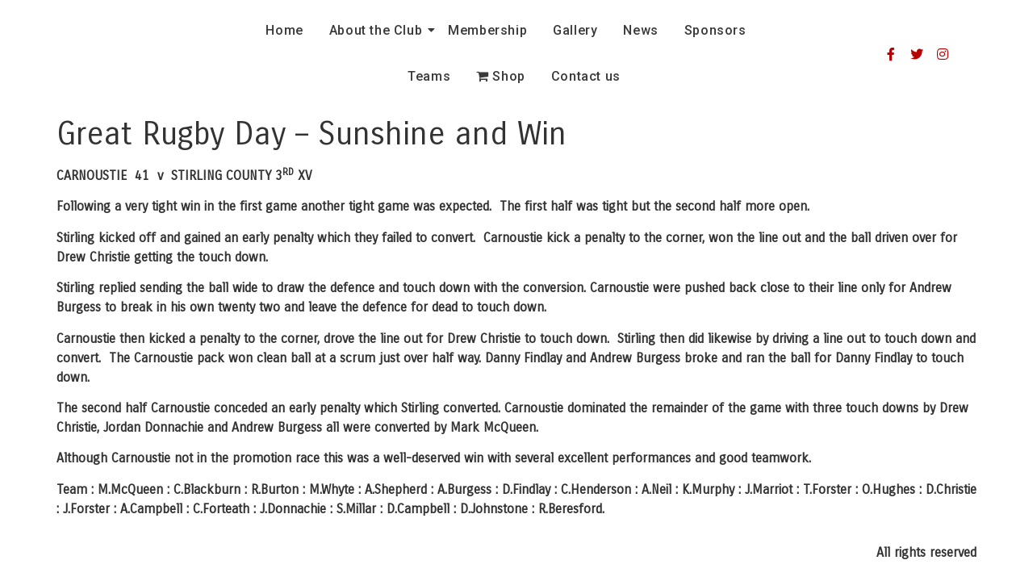

--- FILE ---
content_type: text/css
request_url: https://www.carnoustierugby.org.uk/wp-content/uploads/elementor/css/post-984.css?ver=1686842203
body_size: 1637
content:
.elementor-984 .elementor-element.elementor-element-22b66ae10:not(.elementor-motion-effects-element-type-background), .elementor-984 .elementor-element.elementor-element-22b66ae10 > .elementor-motion-effects-container > .elementor-motion-effects-layer{background-color:#FFFFFF;}.elementor-984 .elementor-element.elementor-element-22b66ae10{transition:background 0.3s, border 0.3s, border-radius 0.3s, box-shadow 0.3s;}.elementor-984 .elementor-element.elementor-element-22b66ae10 > .elementor-background-overlay{transition:background 0.3s, border-radius 0.3s, opacity 0.3s;}.elementor-bc-flex-widget .elementor-984 .elementor-element.elementor-element-2edaac02.elementor-column .elementor-widget-wrap{align-items:center;}.elementor-984 .elementor-element.elementor-element-2edaac02.elementor-column.elementor-element[data-element_type="column"] > .elementor-widget-wrap.elementor-element-populated{align-content:center;align-items:center;}.elementor-984 .elementor-element.elementor-element-24fda0ed{text-align:left;}.elementor-984 .elementor-element.elementor-element-24fda0ed .wpr-logo{padding:0px 0px 0px 0px;border-style:solid;border-width:0px 0px 0px 0px;border-color:#E8E8E8;border-radius:0px 0px 0px 0px;}.elementor-984 .elementor-element.elementor-element-24fda0ed .wpr-logo-image{max-width:155px;}.elementor-984 .elementor-element.elementor-element-24fda0ed.wpr-logo-position-left .wpr-logo-image{margin-right:0px;}.elementor-984 .elementor-element.elementor-element-24fda0ed.wpr-logo-position-right .wpr-logo-image{margin-left:0px;}.elementor-984 .elementor-element.elementor-element-24fda0ed.wpr-logo-position-center .wpr-logo-image{margin-bottom:0px;}.elementor-984 .elementor-element.elementor-element-24fda0ed .wpr-logo-image img{-webkit-transition-duration:0.7s;transition-duration:0.7s;}.elementor-984 .elementor-element.elementor-element-24fda0ed .wpr-logo-title{color:#605BE5;margin:0 0 0px;}.elementor-984 .elementor-element.elementor-element-24fda0ed .wpr-logo-description{color:#888888;}.elementor-984 .elementor-element.elementor-element-24fda0ed > .elementor-widget-container{background-color:#B8000000;}.elementor-984 .elementor-element.elementor-element-24fda0ed.ha-has-bg-overlay > .elementor-widget-container:before{transition:background 0.3s;}.elementor-bc-flex-widget .elementor-984 .elementor-element.elementor-element-1a8d984b.elementor-column .elementor-widget-wrap{align-items:center;}.elementor-984 .elementor-element.elementor-element-1a8d984b.elementor-column.elementor-element[data-element_type="column"] > .elementor-widget-wrap.elementor-element-populated{align-content:center;align-items:center;}.elementor-984 .elementor-element.elementor-element-357e129e .wpr-menu-item.wpr-pointer-item{transition-duration:0.8s;}.elementor-984 .elementor-element.elementor-element-357e129e .wpr-menu-item.wpr-pointer-item:before{transition-duration:0.8s;}.elementor-984 .elementor-element.elementor-element-357e129e .wpr-menu-item.wpr-pointer-item:after{transition-duration:0.8s;}.elementor-984 .elementor-element.elementor-element-357e129e .wpr-mobile-toggle-wrap{text-align:center;}.elementor-984 .elementor-element.elementor-element-357e129e .wpr-nav-menu .wpr-menu-item,
					 .elementor-984 .elementor-element.elementor-element-357e129e .wpr-nav-menu > .menu-item-has-children > .wpr-sub-icon{color:#3A3A3A;}.elementor-984 .elementor-element.elementor-element-357e129e .wpr-nav-menu .wpr-menu-item:hover,
					 .elementor-984 .elementor-element.elementor-element-357e129e .wpr-nav-menu > .menu-item-has-children:hover > .wpr-sub-icon,
					 .elementor-984 .elementor-element.elementor-element-357e129e .wpr-nav-menu .wpr-menu-item.wpr-active-menu-item,
					 .elementor-984 .elementor-element.elementor-element-357e129e .wpr-nav-menu > .menu-item-has-children.current_page_item > .wpr-sub-icon{color:var( --e-global-color-primary );}.elementor-984 .elementor-element.elementor-element-357e129e.wpr-pointer-line-fx .wpr-menu-item:before,
					 .elementor-984 .elementor-element.elementor-element-357e129e.wpr-pointer-line-fx .wpr-menu-item:after{background-color:var( --e-global-color-primary );}.elementor-984 .elementor-element.elementor-element-357e129e.wpr-pointer-border-fx .wpr-menu-item:before{border-color:var( --e-global-color-primary );border-width:1px;}.elementor-984 .elementor-element.elementor-element-357e129e.wpr-pointer-background-fx .wpr-menu-item:before{background-color:var( --e-global-color-primary );}.elementor-984 .elementor-element.elementor-element-357e129e .menu-item-has-children .wpr-sub-icon{font-size:14px;}.elementor-984 .elementor-element.elementor-element-357e129e.wpr-pointer-background:not(.wpr-sub-icon-none) .wpr-nav-menu-horizontal .menu-item-has-children .wpr-pointer-item{padding-right:calc(14px + 6px);}.elementor-984 .elementor-element.elementor-element-357e129e.wpr-pointer-border:not(.wpr-sub-icon-none) .wpr-nav-menu-horizontal .menu-item-has-children .wpr-pointer-item{padding-right:calc(14px + 6px);}.elementor-984 .elementor-element.elementor-element-357e129e .wpr-nav-menu .wpr-menu-item,.elementor-984 .elementor-element.elementor-element-357e129e .wpr-mobile-nav-menu a,.elementor-984 .elementor-element.elementor-element-357e129e .wpr-mobile-toggle-text{font-family:"Roboto", Sans-serif;font-size:16px;font-weight:500;letter-spacing:0.6px;}.elementor-984 .elementor-element.elementor-element-357e129e.wpr-pointer-underline .wpr-menu-item:after,
					 .elementor-984 .elementor-element.elementor-element-357e129e.wpr-pointer-overline .wpr-menu-item:before,
					 .elementor-984 .elementor-element.elementor-element-357e129e.wpr-pointer-double-line .wpr-menu-item:before,
					 .elementor-984 .elementor-element.elementor-element-357e129e.wpr-pointer-double-line .wpr-menu-item:after{height:1px;}.elementor-984 .elementor-element.elementor-element-357e129e .wpr-nav-menu .wpr-menu-item{padding-left:6px;padding-right:6px;padding-top:15px;padding-bottom:15px;}.elementor-984 .elementor-element.elementor-element-357e129e.wpr-pointer-background:not(.wpr-sub-icon-none) .wpr-nav-menu-vertical .menu-item-has-children .wpr-sub-icon{text-indent:-6px;}.elementor-984 .elementor-element.elementor-element-357e129e.wpr-pointer-border:not(.wpr-sub-icon-none) .wpr-nav-menu-vertical .menu-item-has-children .wpr-sub-icon{text-indent:-6px;}.elementor-984 .elementor-element.elementor-element-357e129e .wpr-nav-menu > .menu-item{margin-left:10px;margin-right:10px;}.elementor-984 .elementor-element.elementor-element-357e129e .wpr-nav-menu-vertical .wpr-nav-menu > li > .wpr-sub-menu{margin-left:10px;}.elementor-984 .elementor-element.elementor-element-357e129e.wpr-main-menu-align-left .wpr-nav-menu-vertical .wpr-nav-menu > li > .wpr-sub-icon{right:10px;}.elementor-984 .elementor-element.elementor-element-357e129e.wpr-main-menu-align-right .wpr-nav-menu-vertical .wpr-nav-menu > li > .wpr-sub-icon{left:10px;}.elementor-984 .elementor-element.elementor-element-357e129e .wpr-menu-item{border-style:none;}.elementor-984 .elementor-element.elementor-element-357e129e .wpr-sub-menu .wpr-sub-menu-item,
					 .elementor-984 .elementor-element.elementor-element-357e129e .wpr-sub-menu > .menu-item-has-children .wpr-sub-icon{color:#3A3A3A;}.elementor-984 .elementor-element.elementor-element-357e129e .wpr-sub-menu .wpr-sub-menu-item{background-color:#F8F8F8;font-family:"Roboto", Sans-serif;font-size:15px;font-weight:500;letter-spacing:0.6px;padding-left:15px;padding-right:15px;padding-top:13px;padding-bottom:13px;}.elementor-984 .elementor-element.elementor-element-357e129e .wpr-sub-menu .wpr-sub-menu-item:hover,
					 .elementor-984 .elementor-element.elementor-element-357e129e .wpr-sub-menu > .menu-item-has-children .wpr-sub-menu-item:hover .wpr-sub-icon,
					 .elementor-984 .elementor-element.elementor-element-357e129e .wpr-sub-menu .wpr-sub-menu-item.wpr-active-menu-item,
					 .elementor-984 .elementor-element.elementor-element-357e129e .wpr-sub-menu > .menu-item-has-children.current_page_item .wpr-sub-icon{color:#F3F3F3;}.elementor-984 .elementor-element.elementor-element-357e129e .wpr-sub-menu .wpr-sub-menu-item:hover,
					 .elementor-984 .elementor-element.elementor-element-357e129e .wpr-sub-menu .wpr-sub-menu-item.wpr-active-menu-item{background-color:var( --e-global-color-primary );}.elementor-984 .elementor-element.elementor-element-357e129e .wpr-sub-menu .wpr-sub-icon{right:15px;}.elementor-984 .elementor-element.elementor-element-357e129e.wpr-main-menu-align-right .wpr-nav-menu-vertical .wpr-sub-menu .wpr-sub-icon{left:15px;}.elementor-984 .elementor-element.elementor-element-357e129e .wpr-nav-menu-horizontal .wpr-nav-menu > li > .wpr-sub-menu{margin-top:0px;}.elementor-984 .elementor-element.elementor-element-357e129e .wpr-mobile-nav-menu a,
					 .elementor-984 .elementor-element.elementor-element-357e129e .wpr-mobile-nav-menu .menu-item-has-children > a:after{color:#333333;}.elementor-984 .elementor-element.elementor-element-357e129e .wpr-mobile-nav-menu li{background-color:#ffffff;}.elementor-984 .elementor-element.elementor-element-357e129e .wpr-mobile-nav-menu li a:hover,
					 .elementor-984 .elementor-element.elementor-element-357e129e .wpr-mobile-nav-menu .menu-item-has-children > a:hover:after,
					 .elementor-984 .elementor-element.elementor-element-357e129e .wpr-mobile-nav-menu li a.wpr-active-menu-item,
					 .elementor-984 .elementor-element.elementor-element-357e129e .wpr-mobile-nav-menu .menu-item-has-children.current_page_item > a:hover:after{color:#ffffff;}.elementor-984 .elementor-element.elementor-element-357e129e .wpr-mobile-nav-menu a:hover,
					 .elementor-984 .elementor-element.elementor-element-357e129e .wpr-mobile-nav-menu a.wpr-active-menu-item{background-color:#605BE5;}.elementor-984 .elementor-element.elementor-element-357e129e .wpr-mobile-nav-menu a{padding-left:10px;padding-right:10px;}.elementor-984 .elementor-element.elementor-element-357e129e .wpr-mobile-nav-menu .menu-item-has-children > a:after{margin-left:10px;margin-right:10px;}.elementor-984 .elementor-element.elementor-element-357e129e .wpr-mobile-nav-menu .wpr-mobile-menu-item{padding-top:10px;padding-bottom:10px;}.elementor-984 .elementor-element.elementor-element-357e129e.wpr-mobile-divider-yes .wpr-mobile-nav-menu a{border-bottom-color:#e8e8e8;border-bottom-width:1px;}.elementor-984 .elementor-element.elementor-element-357e129e .wpr-mobile-nav-menu .wpr-mobile-sub-menu-item{font-size:15px;padding-top:5px;padding-bottom:5px;}.elementor-984 .elementor-element.elementor-element-357e129e .wpr-mobile-nav-menu{margin-top:10px;}.elementor-984 .elementor-element.elementor-element-357e129e .wpr-mobile-toggle{border-color:var( --e-global-color-primary );width:41px;padding:7px 7px 7px 7px;border-width:0px;}.elementor-984 .elementor-element.elementor-element-357e129e .wpr-mobile-toggle-text{color:var( --e-global-color-primary );}.elementor-984 .elementor-element.elementor-element-357e129e .wpr-mobile-toggle-line{background-color:var( --e-global-color-primary );height:3px;margin-bottom:5px;}.elementor-984 .elementor-element.elementor-element-357e129e .wpr-mobile-toggle:hover{border-color:var( --e-global-color-secondary );}.elementor-984 .elementor-element.elementor-element-357e129e .wpr-mobile-toggle:hover .wpr-mobile-toggle-text{color:var( --e-global-color-secondary );}.elementor-984 .elementor-element.elementor-element-357e129e .wpr-mobile-toggle:hover .wpr-mobile-toggle-line{background-color:var( --e-global-color-secondary );}.elementor-984 .elementor-element.elementor-element-357e129e > .elementor-widget-container{background-color:#B8000000;}.elementor-984 .elementor-element.elementor-element-357e129e.ha-has-bg-overlay > .elementor-widget-container:before{transition:background 0.3s;}.elementor-bc-flex-widget .elementor-984 .elementor-element.elementor-element-2a1b812c.elementor-column .elementor-widget-wrap{align-items:center;}.elementor-984 .elementor-element.elementor-element-2a1b812c.elementor-column.elementor-element[data-element_type="column"] > .elementor-widget-wrap.elementor-element-populated{align-content:center;align-items:center;}.elementor-984 .elementor-element.elementor-element-3ef747ff .elementor-repeater-item-e1f31da.elementor-social-icon{background-color:#50505000;}.elementor-984 .elementor-element.elementor-element-3ef747ff .elementor-repeater-item-e1f31da.elementor-social-icon i{color:var( --e-global-color-primary );}.elementor-984 .elementor-element.elementor-element-3ef747ff .elementor-repeater-item-e1f31da.elementor-social-icon svg{fill:var( --e-global-color-primary );}.elementor-984 .elementor-element.elementor-element-3ef747ff .elementor-repeater-item-580ff56.elementor-social-icon{background-color:#02010100;}.elementor-984 .elementor-element.elementor-element-3ef747ff .elementor-repeater-item-580ff56.elementor-social-icon i{color:var( --e-global-color-primary );}.elementor-984 .elementor-element.elementor-element-3ef747ff .elementor-repeater-item-580ff56.elementor-social-icon svg{fill:var( --e-global-color-primary );}.elementor-984 .elementor-element.elementor-element-3ef747ff .elementor-repeater-item-65530a6.elementor-social-icon{background-color:#02010100;}.elementor-984 .elementor-element.elementor-element-3ef747ff .elementor-repeater-item-65530a6.elementor-social-icon i{color:var( --e-global-color-primary );}.elementor-984 .elementor-element.elementor-element-3ef747ff .elementor-repeater-item-65530a6.elementor-social-icon svg{fill:var( --e-global-color-primary );}.elementor-984 .elementor-element.elementor-element-3ef747ff{--grid-template-columns:repeat(0, auto);--icon-size:16px;--grid-column-gap:0px;--grid-row-gap:0px;}.elementor-984 .elementor-element.elementor-element-3ef747ff .elementor-widget-container{text-align:right;}body.elementor-page-984:not(.elementor-motion-effects-element-type-background), body.elementor-page-984 > .elementor-motion-effects-container > .elementor-motion-effects-layer{background-color:transparent;background-image:linear-gradient(180deg, #FFFFFF 0%, #FFF8FA 100%);}@media(max-width:1024px){.elementor-984 .elementor-element.elementor-element-357e129e .wpr-mobile-toggle-wrap{text-align:right;}.elementor-984 .elementor-element.elementor-element-357e129e .wpr-nav-menu .wpr-menu-item,.elementor-984 .elementor-element.elementor-element-357e129e .wpr-mobile-nav-menu a,.elementor-984 .elementor-element.elementor-element-357e129e .wpr-mobile-toggle-text{font-size:15px;}.elementor-984 .elementor-element.elementor-element-357e129e .wpr-sub-menu .wpr-sub-menu-item{font-size:14px;}}@media(min-width:768px){.elementor-984 .elementor-element.elementor-element-2edaac02{width:20%;}.elementor-984 .elementor-element.elementor-element-1a8d984b{width:58.61%;}.elementor-984 .elementor-element.elementor-element-2a1b812c{width:20%;}}@media(max-width:1024px) and (min-width:768px){.elementor-984 .elementor-element.elementor-element-2edaac02{width:20%;}.elementor-984 .elementor-element.elementor-element-1a8d984b{width:80%;}.elementor-984 .elementor-element.elementor-element-2a1b812c{width:100%;}}@media(max-width:767px){.elementor-984 .elementor-element.elementor-element-2edaac02{width:50%;}.elementor-984 .elementor-element.elementor-element-1a8d984b{width:50%;}.elementor-984 .elementor-element.elementor-element-357e129e .wpr-mobile-toggle-wrap{text-align:left;}.elementor-984 .elementor-element.elementor-element-357e129e .wpr-nav-menu .wpr-menu-item,.elementor-984 .elementor-element.elementor-element-357e129e .wpr-mobile-nav-menu a,.elementor-984 .elementor-element.elementor-element-357e129e .wpr-mobile-toggle-text{font-size:14px;}.elementor-984 .elementor-element.elementor-element-357e129e .wpr-sub-menu .wpr-sub-menu-item{font-size:13px;}}

--- FILE ---
content_type: text/css
request_url: https://www.carnoustierugby.org.uk/wp-content/plugins/gridzy/lib/gridzy/gridzy-wp-offset.css?ver=6.2.8
body_size: -30
content:

.gridzy {
	clear: both;
}

.gridzy img {
	width: auto;
	height: auto;
	max-width: none;
	max-height: none;
	min-width: 0;
	min-height: 0;
}


--- FILE ---
content_type: application/javascript
request_url: https://www.carnoustierugby.org.uk/wp-content/plugins/gridzy/lib/gridzy/gridzy-init.js?ver=6.2.8
body_size: 392
content:

(function(){
	function initGridzy() {
		var elements = document.querySelectorAll('.gridzy'),
			a = 0;

		for (; a < elements.length; a++) {
			(function(element) {
				var options = element.getAttribute('data-gridzy-options');
				var photoswipe = element.getAttribute('data-gridzy-photoswipe');

				options = options ? JSON.parse(options) : {};
				photoswipe = photoswipe ? JSON.parse(photoswipe) : false;

				if (photoswipe) {
					options.onOptionsChanged = function() {
						if (element.parentNode && element.parentNode.className === 'gridzy-woocommerce-product-thumbnails' && element.parentNode.parentNode && element.parentNode.parentNode.className === 'images') {
							initializePhotoSwipeForGridzy(element.parentNode.parentNode);
						} else {
							initializePhotoSwipeForGridzy(element);
						}
					};
				}

				new Gridzy(element, options);
			})(elements[a]);
		}

		var woocommerceProductImage = document.querySelector('.woocommerce-page .product.has-post-thumbnail');
		if (woocommerceProductImage) {
			var woocommerceProductImageGridzy = woocommerceProductImage.querySelector('.images .gridzy');
			if (!woocommerceProductImageGridzy) {
				var woocommerceProductImageContainer = woocommerceProductImage.querySelector('.images');
				if (woocommerceProductImageContainer) {
					initializePhotoSwipeForGridzy(woocommerceProductImageContainer);
				}
			}
		}
	}

	(function(a, b, c) {
		b = document;
		c = 'addEventListener';
		b[c] ? b[c]('DOMContentLoaded', a) : window.attachEvent('onload', a);
	})(initGridzy);
})();
